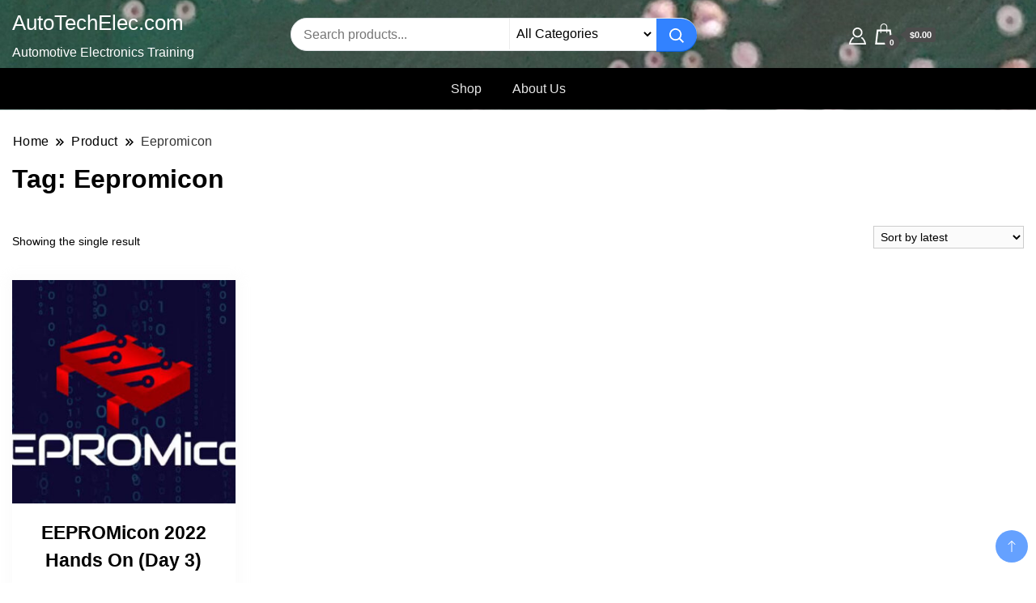

--- FILE ---
content_type: text/css
request_url: https://autotechelec.com/wp-content/plugins/woocommerce-bookings-availability/dist/css/bookings-calendar-frontend.css?ver=1.1.16
body_size: 2388
content:
.wc-bookings-availability-header{display:flex;justify-content:space-between;font-size:25px}.wc-bookings-availability-header .wc-bookings-availability-date{color:#777;margin-bottom:20px}.wc-bookings-availability-header .wc-bookings-availability-navigation-current{font-size:16px;text-decoration:none !important}.wc-bookings-availability-header .wc-bookings-availability-navigation-prev,.wc-bookings-availability-header .wc-bookings-availability-navigation-prev:hover,.wc-bookings-availability-header .wc-bookings-availability-navigation-prev:active .wc-bookings-availability-navigation-prev:visited{display:inline-block;transform:scaleX(-1);-webkit-filter:FlipH;filter:FlipH;-ms-filter:"FlipH";margin-right:20px;background:none;border:0;outline:0;cursor:pointer;position:relative;top:5px;text-decoration:none}.wc-bookings-availability-header .wc-bookings-availability-navigation-current,.wc-bookings-availability-header .wc-bookings-availability-navigation-current:hover,.wc-bookings-availability-header .wc-bookings-availability-navigation-current:active .wc-bookings-availability-navigation-current:visited{background:none;border:0;padding:0;outline:0;cursor:pointer;text-decoration:none}.wc-bookings-availability-header .wc-bookings-availability-navigation-next,.wc-bookings-availability-header .wc-bookings-availability-navigation-next:hover,.wc-bookings-availability-header .wc-bookings-availability-navigation-next:active .wc-bookings-availability-navigation-next:visited{display:inline-block;margin-left:20px;vertical-align:middle;background:none;border:0;outline:0;cursor:pointer;position:relative;top:5px;text-decoration:none}.wc-bookings-availability-header .wc-bookings-availability-navigation-disabled{opacity:0.25}@media (max-width: 600px){.wc-bookings-availability-header{flex-direction:column;align-items:center}}.wc-bookings-availability-calendar-header-item{font-size:14px;border-width:0px;border-style:solid;border-color:#eee}.editor-styles-wrapper .wc-bookings-availability-calendar-header,.editor-styles-wrapper .wc-bookings-availability-calendar-month-items{margin:0;width:auto}@media (max-width: 600px){.wc-bookings-availability-calendar-container.wc-bookings-availability-calendar-container-small.wc-bookings-availability-calendar-container-month-view{position:relative}.wc-bookings-availability-calendar-container.wc-bookings-availability-calendar-container-small.wc-bookings-availability-calendar-container-month-view:before{content:'';display:block;padding-bottom:75%}.wc-bookings-availability-calendar-container.wc-bookings-availability-calendar-container-small.wc-bookings-availability-calendar-container-week-view{position:relative}.wc-bookings-availability-calendar-small.wc-bookings-availability-calendar-requesting *:not(:last-child){opacity:0.4}.wc-bookings-availability-calendar-container-loading-animation{position:absolute;z-index:2;width:100%;height:100%;display:flex;align-items:center;justify-content:center}.wc-bookings-availability-calendar-container-loading-animation>div{border:6px solid #f3f3f3;border-top:6px solid #6d6d6d;border-radius:50%;width:40px;height:40px;-webkit-animation:spin 2s linear infinite;animation:spin 2s linear infinite}@-webkit-keyframes spin{0%{transform:rotate(0deg)}100%{transform:rotate(360deg)}}@keyframes spin{0%{transform:rotate(0deg)}100%{transform:rotate(360deg)}}}.wc-bookings-availability-calendar{list-style:none;text-align:center;-ms-grid-column-align:center;justify-self:center;margin:0 auto;display:-ms-grid;display:grid;grid-gap:0px;color:#6d6d6d;border-width:0px 0px 1px 0px;border-style:solid;border-color:#eee;-ms-grid-columns:(1fr)[7];grid-template-columns:repeat(7, 1fr)}.wc-bookings-availability-calendar .wc-bookings-availability-selected-date{color:#b21818}.wc-bookings-availability-calendar.wc-bookings-availability-calendar-small{position:absolute;top:0;left:0;width:100%;height:100%}.wc-bookings-availability-calendar.wc-bookings-availability-calendar-small .wc-bookings-availability-calendar-header-item{-ms-grid-row-align:end;align-self:end}.wc-bookings-availability-calendar.wc-bookings-availability-calendar-small .wc-bookings-availability-cal-date{text-align:center;padding:0;font-size:1em;height:auto;display:flex;justify-content:center;align-items:center}.wc-bookings-availability-calendar.wc-bookings-availability-calendar-small .wc-bookings-availability-cal-date.wc-bookings-availability-has-no-items{text-decoration:line-through;color:#e8eaeb}.wc-bookings-availability-calendar.wc-bookings-availability-calendar-small .wc-bookings-availability-cal-date.wc-bookings-availability-cal-date-other-month{color:transparent}.wc-bookings-availability-calendar .wc-bookings-availability-cal-date{border-width:1px 1px 0px 0px;border-style:solid;border-color:#eee;height:30px;padding-top:10px;text-align:right;display:block;font-size:14px;text-align:center}.wc-bookings-availability-calendar .wc-bookings-availability-cal-date-other-month{color:gray}.wc-bookings-availability-calendar .wc-bookings-availability-first-in-row{border-left-width:1px}.wc-bookings-availability-calendar-day{padding:10px}.wc-bookings-availability-calendar-day .wc-bookings-availability-calendar-day-item{overflow:hidden}.wc-bookings-availability-calendar-day .wc-bookings-availability-calendar-day-item .wc-bookings-availability-calendar-day-item-title{font-size:14px;cursor:default}.wc-bookings-availability-calendar-day .wc-bookings-availability-calendar-day-item:last-child .wc-bookings-availability-calendar-day-item-title{border-bottom:0 none}.wc-bookings-availability-calendar-day .wc-bookings-availability-calendar-day-item.wc-bookings-availability-calendar-day-item__sold-out .wc-bookings-availability-calendar-day-item-title{color:#e2e4e7}.wc-bookings-availability-calendar-day .wc-bookings-availability-calendar-day-item.wc-bookings-availability-calendar-day-item__past-date .wc-bookings-availability-calendar-day-item-title{color:#e2e4e7}.wc-bookings-availability-calendar.wc-bookings-availability-calendar-4-rows-month{-ms-grid-rows:(minmax(-webkit-min-content, 20px))[25];-ms-grid-rows:(minmax(min-content, 20px))[25];grid-template-rows:repeat(25, minmax(-webkit-min-content, 20px));grid-template-rows:repeat(25, minmax(min-content, 20px))}.wc-bookings-availability-calendar.wc-bookings-availability-calendar-4-rows-month.wc-bookings-availability-calendar-small{-ms-grid-rows:(1fr)[5];grid-template-rows:repeat(5, 1fr)}.wc-bookings-availability-calendar.wc-bookings-availability-calendar-5-rows-month{-ms-grid-rows:(minmax(-webkit-min-content, 20px))[31];-ms-grid-rows:(minmax(min-content, 20px))[31];grid-template-rows:repeat(31, minmax(-webkit-min-content, 20px));grid-template-rows:repeat(31, minmax(min-content, 20px))}.wc-bookings-availability-calendar.wc-bookings-availability-calendar-5-rows-month.wc-bookings-availability-calendar-small{-ms-grid-rows:(1fr)[6];grid-template-rows:repeat(6, 1fr)}.wc-bookings-availability-calendar.wc-bookings-availability-calendar-6-rows-month{-ms-grid-rows:(minmax(-webkit-min-content, 20px))[37];-ms-grid-rows:(minmax(min-content, 20px))[37];grid-template-rows:repeat(37, minmax(-webkit-min-content, 20px));grid-template-rows:repeat(37, minmax(min-content, 20px))}.wc-bookings-availability-calendar.wc-bookings-availability-calendar-6-rows-month.wc-bookings-availability-calendar-small{-ms-grid-rows:(1fr)[7];grid-template-rows:repeat(7, 1fr)}.wc-bookings-availability-calendar.wc-bookings-availability-calendar-week-view{-ms-grid-rows:(minmax(-webkit-min-content, auto))[25];-ms-grid-rows:(minmax(min-content, auto))[25];grid-template-rows:repeat(25, minmax(-webkit-min-content, auto));grid-template-rows:repeat(25, minmax(min-content, auto));-ms-grid-columns:45px (minmax(13%, 1fr))[7];grid-template-columns:45px repeat(7, minmax(13%, 1fr));border-width:0px}.wc-bookings-availability-calendar.wc-bookings-availability-calendar-week-view .wc-bookings-availability-calendar-day{border-width:0px 1px 1px 0px}.wc-bookings-availability-calendar.wc-bookings-availability-calendar-week-view .wc-bookings-availability-calendar-header-item{border-width:0px 0px 1px 0px}.wc-bookings-availability-calendar.wc-bookings-availability-calendar-week-view.wc-bookings-availability-calendar-small{-ms-grid-rows:(minmax(-webkit-min-content, auto))[1];-ms-grid-rows:(minmax(min-content, auto))[1];grid-template-rows:repeat(1, minmax(-webkit-min-content, auto));grid-template-rows:repeat(1, minmax(min-content, auto));-ms-grid-columns:(1fr)[7];grid-template-columns:repeat(7, 1fr);position:initial;border:1px solid  #eee}.wc-bookings-availability-calendar.wc-bookings-availability-calendar-week-view.wc-bookings-availability-calendar-small:before{content:none}.wc-bookings-availability-calendar.wc-bookings-availability-calendar-week-view.wc-bookings-availability-calendar-small .wc-bookings-availability-cal-date{border-width:0 1px 0 0}.wc-bookings-availability-calendar.wc-bookings-availability-calendar-week-view.wc-bookings-availability-calendar-small .wc-bookings-availability-cal-date:last-of-type{border:none}.wc-bookings-availability-calendar-week-hour{border-width:0px 1px 0px 0px;border-style:solid;border-color:#eee;font-size:14px}.wc-bookings-availability-calendar-week-items,.wc-bookings-availability-calendar-month-items{border-width:0px 0px 1px 1px;border-style:solid;border-color:#eee;margin:0;font-size:0.8em;position:relative;text-align:left}.wc-event-calendar-item-time,.wc-event-calendar-item-title{font-family:Arial, Helvetica, sans-serif;font-size:16px;padding-bottom:10px}.wc-bookings-availability-calendar-item-time{font-weight:bolder}.wc-bookings-availability-calendar-day{border-width:0px 1px 0px 0px;border-style:solid;border-color:#eee}.wc-bookings-availability-calendar-day .wc-bookings-availability-calendar-day-item-title{text-decoration:none;display:block;line-height:1;border-bottom:1px solid #e2e4e7;text-align:left;padding:15px 0;margin-bottom:0}.wc-bookings-availability-calendar-day .wc-bookings-availability-calendar-day-item-title:visited{text-decoration:none}.wc-bookings-availability-calendar-day .wc-bookings-availability-calendar-day-item-title:active{text-decoration:none}.wc-bookings-availability-calendar-day .wc-bookings-availability-calendar-day-item-title:hover{text-decoration:none}.wp-block-woocommerce-bookings-availability-calendar-block a{text-decoration:underline}.components-popover{position:fixed;z-index:z-index(".components-popover");left:50%}.components-popover.is-mobile{top:0;left:0;right:0;bottom:0}.components-popover:not(.is-without-arrow):not(.is-mobile){margin-left:2px}.components-popover:not(.is-without-arrow):not(.is-mobile)::before{border:8px solid #e2e4e7}.components-popover:not(.is-without-arrow):not(.is-mobile)::after{border:8px solid #fff}.components-popover:not(.is-without-arrow):not(.is-mobile)::before,.components-popover:not(.is-without-arrow):not(.is-mobile)::after{content:"";position:absolute;height:0;width:0;line-height:0}.components-popover:not(.is-without-arrow):not(.is-mobile).is-top{margin-top:-8px}.components-popover:not(.is-without-arrow):not(.is-mobile).is-top::before{bottom:-8px}.components-popover:not(.is-without-arrow):not(.is-mobile).is-top::after{bottom:-6px}.components-popover:not(.is-without-arrow):not(.is-mobile).is-top::before,.components-popover:not(.is-without-arrow):not(.is-mobile).is-top::after{border-bottom:none;border-left-color:transparent;border-right-color:transparent;border-top-style:solid;margin-left:-10px}.components-popover:not(.is-without-arrow):not(.is-mobile).is-bottom{margin-top:8px}.components-popover:not(.is-without-arrow):not(.is-mobile).is-bottom::before{top:-8px}.components-popover:not(.is-without-arrow):not(.is-mobile).is-bottom::after{top:-6px}.components-popover:not(.is-without-arrow):not(.is-mobile).is-bottom::before,.components-popover:not(.is-without-arrow):not(.is-mobile).is-bottom::after{border-bottom-style:solid;border-left-color:transparent;border-right-color:transparent;border-top:none;margin-left:-10px}.components-popover:not(.is-without-arrow):not(.is-mobile).is-middle.is-left{margin-left:-8px}.components-popover:not(.is-without-arrow):not(.is-mobile).is-middle.is-left::before{right:-8px}.components-popover:not(.is-without-arrow):not(.is-mobile).is-middle.is-left::after{right:-6px}.components-popover:not(.is-without-arrow):not(.is-mobile).is-middle.is-left::before,.components-popover:not(.is-without-arrow):not(.is-mobile).is-middle.is-left::after{border-bottom-color:transparent;border-left-style:solid;border-right:none;border-top-color:transparent}.components-popover:not(.is-without-arrow):not(.is-mobile).is-middle.is-right{margin-left:8px}.components-popover:not(.is-without-arrow):not(.is-mobile).is-middle.is-right::before{left:-8px}.components-popover:not(.is-without-arrow):not(.is-mobile).is-middle.is-right::after{left:-6px}.components-popover:not(.is-without-arrow):not(.is-mobile).is-middle.is-right::before,.components-popover:not(.is-without-arrow):not(.is-mobile).is-middle.is-right::after{border-bottom-color:transparent;border-left:none;border-right-style:solid;border-top-color:transparent}.components-popover:not(.is-mobile).is-top{bottom:100%}.components-popover:not(.is-mobile).is-bottom{top:100%;z-index:z-index(".components-popover:not(.is-mobile).is-bottom")}.components-popover:not(.is-mobile).is-middle{align-items:center;display:flex}.components-popover__content{box-shadow:0 3px 30px rgba(25,30,35,0.1);border:1px solid #e2e4e7;background:#fff;height:100%;min-width:220px}.components-popover.is-mobile .components-popover__content{height:calc(100% - 50px);border-top:0}.components-popover:not(.is-mobile) .components-popover__content{position:absolute;height:auto;overflow-y:auto;min-width:260px}.components-popover:not(.is-mobile).is-top .components-popover__content{bottom:100%}.components-popover:not(.is-mobile).is-center .components-popover__content{left:50%;transform:translateX(-50%)}.components-popover:not(.is-mobile).is-right .components-popover__content{position:absolute;left:100%}.components-popover:not(.is-mobile):not(.is-middle).is-right .components-popover__content{margin-left:-24px}.components-popover:not(.is-mobile).is-left .components-popover__content{position:absolute;right:100%}.components-popover:not(.is-mobile):not(.is-middle).is-left .components-popover__content{margin-right:-24px}.components-popover__content table.wc-bookings-availability-popover-container{margin:0;width:100%;font-size:12px;border-collapse:collapse;border:none}.components-popover__content table.wc-bookings-availability-popover-container th{background-color:white;border:none}.components-popover__content table.wc-bookings-availability-popover-container td{border:none}.components-popover__content table.wc-bookings-availability-popover-container .wc-bookings-availability-popover-container-title,.components-popover__content table.wc-bookings-availability-popover-container .wc-bookings-availability-popover-container-label,.components-popover__content table.wc-bookings-availability-popover-container .wc-bookings-availability-popover-container-value{padding:.5em 1em;text-align:left}.components-popover__content table.wc-bookings-availability-popover-container .wc-bookings-availability-popover-container-title h4{margin:0;font-size:14px}.components-popover__content table.wc-bookings-availability-popover-container .wc-bookings-availability-popover-container-title em{color:#e2e4e7;font-decoration:normal}.components-popover__content table.wc-bookings-availability-popover-container .wc-bookings-availability-popover-container-button{padding:.5em 1em}.components-popover__content>div{height:100%}.components-popover__header{align-items:center;background:#fff;border:1px solid #e2e4e7;display:flex;height:50px;justify-content:space-between;padding:0 8px 0 16px}.components-popover__header-title{overflow:hidden;text-overflow:ellipsis;white-space:nowrap;width:100%}.components-popover__close.components-icon-button{z-index:z-index(".components-popover__close")}.wc-bookings-availability-navigation-disabled{opacity:0.25}.wc-bookings-availability-calendar-day-item-placeholder{-webkit-animation:loading-fade 1.6s ease-in-out infinite;animation:loading-fade 1.6s ease-in-out infinite;background-color:#e2e4e7;color:transparent}.wc-bookings-availability-calendar-day-item-placeholder::before{content:'\00a0'}.wc-bookings-availability-calendar-day-item-placeholder::after{content:'\00a0'}

.wc-bookings-availability-header{display:flex;justify-content:space-between;font-size:25px}.wc-bookings-availability-header .wc-bookings-availability-date{color:#777;margin-bottom:20px}.wc-bookings-availability-header .wc-bookings-availability-navigation-current{font-size:16px;text-decoration:none !important}.wc-bookings-availability-header .wc-bookings-availability-navigation-prev,.wc-bookings-availability-header .wc-bookings-availability-navigation-prev:hover,.wc-bookings-availability-header .wc-bookings-availability-navigation-prev:active .wc-bookings-availability-navigation-prev:visited{display:inline-block;transform:scaleX(-1);-webkit-filter:FlipH;filter:FlipH;-ms-filter:"FlipH";margin-right:20px;background:none;border:0;outline:0;cursor:pointer;position:relative;top:5px;text-decoration:none}.wc-bookings-availability-header .wc-bookings-availability-navigation-current,.wc-bookings-availability-header .wc-bookings-availability-navigation-current:hover,.wc-bookings-availability-header .wc-bookings-availability-navigation-current:active .wc-bookings-availability-navigation-current:visited{background:none;border:0;padding:0;outline:0;cursor:pointer;text-decoration:none}.wc-bookings-availability-header .wc-bookings-availability-navigation-next,.wc-bookings-availability-header .wc-bookings-availability-navigation-next:hover,.wc-bookings-availability-header .wc-bookings-availability-navigation-next:active .wc-bookings-availability-navigation-next:visited{display:inline-block;margin-left:20px;vertical-align:middle;background:none;border:0;outline:0;cursor:pointer;position:relative;top:5px;text-decoration:none}.wc-bookings-availability-header .wc-bookings-availability-navigation-disabled{opacity:0.25}@media (max-width: 600px){.wc-bookings-availability-header{flex-direction:column;align-items:center}}.wc-bookings-availability-calendar-header-item{font-size:14px;border-width:0px;border-style:solid;border-color:#eee}.wc-bookings-availability-book-button-container{display:flex;flex-direction:row;align-items:center;justify-content:space-between;text-align:right}.editor-styles-wrapper .wc-bookings-availability-book-button-container.wp-block-button span.wp-block-button__link.wc-bookings-availability-book-button{cursor:not-allowed}.hentry .entry-content .wc-bookings-availability-book-button-container.wp-block-button,.editor-styles-wrapper .wc-bookings-availability-book-button-container.wp-block-button{margin-bottom:0}.wc-bookings-availability-book-button,.wc-bookings-availability-book-button:hover{outline:none;margin-left:auto}.wc-bookings-availability-book-button-more-details{color:#c95252;text-decoration:none}

.wc-bookings-availability-header{display:flex;justify-content:space-between;font-size:25px}.wc-bookings-availability-header .wc-bookings-availability-date{color:#777;margin-bottom:20px}.wc-bookings-availability-header .wc-bookings-availability-navigation-current{font-size:16px;text-decoration:none !important}.wc-bookings-availability-header .wc-bookings-availability-navigation-prev,.wc-bookings-availability-header .wc-bookings-availability-navigation-prev:hover,.wc-bookings-availability-header .wc-bookings-availability-navigation-prev:active .wc-bookings-availability-navigation-prev:visited{display:inline-block;transform:scaleX(-1);-webkit-filter:FlipH;filter:FlipH;-ms-filter:"FlipH";margin-right:20px;background:none;border:0;outline:0;cursor:pointer;position:relative;top:5px;text-decoration:none}.wc-bookings-availability-header .wc-bookings-availability-navigation-current,.wc-bookings-availability-header .wc-bookings-availability-navigation-current:hover,.wc-bookings-availability-header .wc-bookings-availability-navigation-current:active .wc-bookings-availability-navigation-current:visited{background:none;border:0;padding:0;outline:0;cursor:pointer;text-decoration:none}.wc-bookings-availability-header .wc-bookings-availability-navigation-next,.wc-bookings-availability-header .wc-bookings-availability-navigation-next:hover,.wc-bookings-availability-header .wc-bookings-availability-navigation-next:active .wc-bookings-availability-navigation-next:visited{display:inline-block;margin-left:20px;vertical-align:middle;background:none;border:0;outline:0;cursor:pointer;position:relative;top:5px;text-decoration:none}.wc-bookings-availability-header .wc-bookings-availability-navigation-disabled{opacity:0.25}@media (max-width: 600px){.wc-bookings-availability-header{flex-direction:column;align-items:center}}.wc-bookings-availability-calendar-header-item{font-size:14px;border-width:0px;border-style:solid;border-color:#eee}.wc-bookings-availability-load-more-listings{width:100%;text-align:center}

.wc-bookings-availability-header{display:flex;justify-content:space-between;font-size:25px}.wc-bookings-availability-header .wc-bookings-availability-date{color:#777;margin-bottom:20px}.wc-bookings-availability-header .wc-bookings-availability-navigation-current{font-size:16px;text-decoration:none !important}.wc-bookings-availability-header .wc-bookings-availability-navigation-prev,.wc-bookings-availability-header .wc-bookings-availability-navigation-prev:hover,.wc-bookings-availability-header .wc-bookings-availability-navigation-prev:active .wc-bookings-availability-navigation-prev:visited{display:inline-block;transform:scaleX(-1);-webkit-filter:FlipH;filter:FlipH;-ms-filter:"FlipH";margin-right:20px;background:none;border:0;outline:0;cursor:pointer;position:relative;top:5px;text-decoration:none}.wc-bookings-availability-header .wc-bookings-availability-navigation-current,.wc-bookings-availability-header .wc-bookings-availability-navigation-current:hover,.wc-bookings-availability-header .wc-bookings-availability-navigation-current:active .wc-bookings-availability-navigation-current:visited{background:none;border:0;padding:0;outline:0;cursor:pointer;text-decoration:none}.wc-bookings-availability-header .wc-bookings-availability-navigation-next,.wc-bookings-availability-header .wc-bookings-availability-navigation-next:hover,.wc-bookings-availability-header .wc-bookings-availability-navigation-next:active .wc-bookings-availability-navigation-next:visited{display:inline-block;margin-left:20px;vertical-align:middle;background:none;border:0;outline:0;cursor:pointer;position:relative;top:5px;text-decoration:none}.wc-bookings-availability-header .wc-bookings-availability-navigation-disabled{opacity:0.25}@media (max-width: 600px){.wc-bookings-availability-header{flex-direction:column;align-items:center}}.wc-bookings-availability-calendar-header-item{font-size:14px;border-width:0px;border-style:solid;border-color:#eee}.wc-bookings-availability-event-table{width:100%;margin:0}.editor-styles-wrapper .wc-bookings-availability-event-table{width:auto;margin:0}.wc-bookings-availability-event-table thead{background-color:#F0F0F0}.wc-bookings-availability-event-table tbody{font-weight:bold}.wc-bookings-availability-event-table{text-decoration:none}.wc-bookings-availability-event-table .wc-bookings-availability-item{display:flex;flex-direction:column;justify-content:space-between;border-top:1px solid #ddd;padding-top:20px;margin-top:15px}.wc-bookings-availability-event-table .wc-bookings-availability-item:first-child{border-top:none;padding-top:0}.wc-bookings-availability-event-table .wc-bookings-availability-item h3{font-size:17px;margin-bottom:0}.wc-bookings-availability-event-table .wc-bookings-availability-item div{font-size:17px}.wc-bookings-availability-event-table div.wc-bookings-availability-item-subheader{display:inline-block;font-size:20px;color:#777;margin-bottom:10px}.wc-bookings-availability-event-table .wc-bookings-availability-item-body{display:flex;flex-direction:row;align-items:center;justify-content:space-between}.wp-block-woocommerce-bookings-schedule-block ul{margin:0}.wp-block-woocommerce-bookings-schedule-block a{text-decoration:underline}.hentry .entry-content .wp-block-button .wp-block-button__link.wc-bookings-availability-item-sold-out,.editor-styles-wrapper .wp-block-button .wp-block-button__link.wc-bookings-availability-item-sold-out{cursor:not-allowed;background-color:#C5C5C5;opacity:0.5}.wc-bookings-availability-item-information{margin-right:20px;padding-bottom:15px}.wc-bookings-availability-item-empty{padding-bottom:20px}.wc-bookings-availability-item-body .wp-block-button{flex-shrink:0}.wc-bookings-availability-item-body .wc-bookings-availability-book-button{min-width:154px}.editor-styles-wrapper .wp-block-button span.wc-bookings-availability-book-button.wp-block-button__link{cursor:not-allowed}.wc-bookings-availability-item-is-placeholder .wc-bookings-availability-item-information h3 a{-webkit-animation:loading-fade 1.6s ease-in-out infinite;animation:loading-fade 1.6s ease-in-out infinite;background-color:#e2e4e7;color:transparent}.wc-bookings-availability-item-is-placeholder .wc-bookings-availability-item-information h3 a::before{content:'\00a0'}.wc-bookings-availability-item-is-placeholder .wc-bookings-availability-item-information h3 a::after{content:'\00a0'}.wc-bookings-availability-item-is-placeholder .wc-bookings-availability-item-information div>div>span{-webkit-animation:loading-fade 1.6s ease-in-out infinite;animation:loading-fade 1.6s ease-in-out infinite;background-color:#e2e4e7;color:transparent}.wc-bookings-availability-item-is-placeholder .wc-bookings-availability-item-information div>div>span::before{content:'\00a0'}.wc-bookings-availability-item-is-placeholder .wc-bookings-availability-item-information div>div>span::after{content:'\00a0'}.wc-bookings-availability-item-is-placeholder div.wc-bookings-availability-item-subheader span{-webkit-animation:loading-fade 1.6s ease-in-out infinite;animation:loading-fade 1.6s ease-in-out infinite;background-color:#e2e4e7;color:transparent}.wc-bookings-availability-item-is-placeholder div.wc-bookings-availability-item-subheader span::before{content:'\00a0'}.wc-bookings-availability-item-is-placeholder div.wc-bookings-availability-item-subheader span::after{content:'\00a0'}.wc-bookings-availability-item-is-placeholder .wp-block-button__link,.wc-bookings-availability-item-is-placeholder .wp-block-button__link:not(.has-background),.wc-bookings-availability-item-is-placeholder .wp-block-button__link:not(.has-text-color){-webkit-animation:loading-fade 1.6s ease-in-out infinite;animation:loading-fade 1.6s ease-in-out infinite;background-color:#e2e4e7;color:transparent}.wc-bookings-availability-item-is-placeholder .wp-block-button__link::before,.wc-bookings-availability-item-is-placeholder .wp-block-button__link:not(.has-background)::before,.wc-bookings-availability-item-is-placeholder .wp-block-button__link:not(.has-text-color)::before{content:'\00a0'}.wc-bookings-availability-item-is-placeholder .wp-block-button__link::after,.wc-bookings-availability-item-is-placeholder .wp-block-button__link:not(.has-background)::after,.wc-bookings-availability-item-is-placeholder .wp-block-button__link:not(.has-text-color)::after{content:'\00a0'}.wc-bookings-availability-item-is-placeholder .wc-bookings-availability-book-button{color:transparent !important}@-webkit-keyframes loading-fade{0%{opacity:0.7}50%{opacity:1}100%{opacity:0.7}}@keyframes loading-fade{0%{opacity:0.7}50%{opacity:1}100%{opacity:0.7}}


/*# sourceMappingURL=bookings-calendar-frontend.css.map*/

--- FILE ---
content_type: text/css
request_url: https://autotechelec.com/wp-content/themes/ecommerce-startup/style.css?ver=6.8.3
body_size: 1534
content:
/*
Theme Name: eCommerce Startup
Template: best-shop
Author: gradientthemes
Author URI: https://gradientthemes.com/
Version: 1.0.1
Requires PHP: 5.6
Tested up to: 6.7
Description: eCommerce startup WordPress theme offers everything that you required to open your WooCommerce store and sell products beautifully. The header, navigation, search and product widgets - everything has been designed and placed in keeping with the demand of this niche. Once you install the eCommerce startup theme, you can import the content and invest all your time to focus on growing your business. eCommerce startup WordPress theme is easy to maintain with multiple theme options panel and you require no coding skills to make changes.
Tags: blog, one-column, two-columns,three-columns, right-sidebar, left-sidebar, grid-layout, sticky-Post, footer-widgets,custom-background, custom-header, custom-colors, custom-logo, custom-menu, featured-images, threaded-comments, translation-ready, full-width-template, rtl-language-support, theme-options, e-commerce, food-and-drink
License: GNU General Public License v3 or later
License URI: http://www.gnu.org/licenses/gpl-3.0.html
Text Domain: ecommerce-startup
*
*/


  /************** * Custom widget * ************/
    .custom_product_widget .woocommerce-ordering {
     display: none;
    }

    .custom_product_widget .woocommerce-result-count {
     font-size: 0.9em;
     margin-bottom: 10px;
     margin-top: 0.5em;
     font-style: italic;
    }

    .custom_product_widget .woocommerce nav.woocommerce-pagination .page-numbers li,
    .custom_product_widget .woocommerce nav.woocommerce-pagination .page-numbers li a,
    .custom_product_widget .woocommerce nav.woocommerce-pagination .page-numbers li span.page-numbers {
     line-height: 10px;
     height: 25px;
     width: 25px;
     border: initial;
     font-size: 14px;
    }

    .custom_product_widget .woocommerce a.added_to_cart {
     padding-top: .0em;
     padding-bottom: 10px;
    }

    /* * Slow motion zoom container */
    .custom_product_widget li,
    .woocommerce ul.products li {
     transition: transform .9s;
    }

    /* * The Transformation */
    .custom_product_widget li:hover,
    .woocommerce ul.products li:hover {
     -ms-transform: scale(1.04);
     /* IE 9 */
     -webkit-transform: scale(1.04);
     /* Safari 3-8 */
     transform: scale(1.04);
    }

    .hover-area .yith-wcwl-wishlistexistsbrowse {
     display: none;
    }

    .page .entry-content li a,
    .page .comments-list .comment-meta-data a {
     text-decoration: underline;
    }



    /*********************** * Accessibility ready * ***********************/
    .comment-content a {
     text-decoration: underline;
    }

    #secondary .widget a,
    #primary .page .entry-content table a {
     color: var(--glb-primary-color);
    }

    #secondary .widget a:hover,
    #primary .page .entry-content table a:hover {
     color: var(--glb-secondary-color);
    }

    #primary .page .entry-content table a {
     text-decoration: underline;
    }

    .page .entry-content li a,
    .page .comments-list .comment-meta-data a,
    .comments-area .comment-respond a,
    .post .entry-content  a {
     text-decoration: underline;
    }


    /* Fix for currency symbol issues */
    .woocommerce-Price-currencySymbol,
    .amount-cart {
     font-family: "Source Sans Pro", "HelveticaNeue-Light", "Helvetica Neue Light", "Helvetica Neue", Helvetica, Arial, "Lucida Grande", sans-serif;
    }


    /************* * Preloader * *************/
    .preloader-center {
     display: flex;
     text-align: center;
     justify-content: center;
     align-items: center;
     min-height: 100vh;
     background-color: var(--glb-primary-color);
     position: fixed;
     left: 0;
     right: 0;
     top: 0;
     height: 100%;
     z-index: 9999;
    }

    .preloader-ring {
     position: absolute;
     width: 200px;
     height: 200px;
     border-radius: 50%;
     animation: preloader-ring 2s linear infinite;
    }

    .preloader-ring:before {
     position: absolute;
     content: '';
     left: 0;
     top: 0;
     height: 100%;
     width: 100%;
     border-radius: 50%;
     box-shadow: 0 0 5px rgba(255, 255, 255, .3);
    }

    .preloader-center span {
     color: #8e8c8c;
     font-size: 20px;
     text-transform: uppercase;
     letter-spacing: 1px;
     line-height: 200px;
     animation: text 3s ease-in-out infinite;
    }

    @keyframes preloader-ring {
     0% {
        transform: rotate(0deg);
        box-shadow: 1px 5px 2px #e65c00;
     }

     50% {
        transform: rotate(180deg);
        box-shadow: 1px 5px 2px #18b201;
     }

     100% {
        transform: rotate(360deg);
        box-shadow: 1px 5px 2px #0456c8;
     }
    }

    @keyframes text {
     50% {
        color: black;
     }
    }

    .container .footer-newsletter-section .blossomthemes-email-newsletter-wrapper {
     background: transparent;
     color: #ffffff;
     padding-top: 25px;
     padding-bottom: 25px;
    }

    section.newsletter-section .dt-newsletter-wrapper {
     -webkit-box-pack: justify;
     -ms-flex-pack: justify;
     -webkit-justify-content: space-between;
     -moz-justify-content: space-between;
     justify-content: space-between;
     -webkit-flex-wrap: wrap;
     -moz-flex-wrap: wrap;
     -ms-flex-wrap: wrap;
     flex-wrap: wrap;
     background-color: transparent;
     margin: 0;
     border-radius: 0px;
    }

    section.newsletter-section .dt-newsletter-wrapper .blossomthemes-email-newsletter-wrapper .text-holder span,
    section.newsletter-section .dt-newsletter-wrapper .blossomthemes-email-newsletter-wrapper>form>label .text {
     color: var(--footer-text-color);
    }


@media (min-width: 1024px){
  .site-header .burger .header-wrapper .header-left ul a:hover {
      color: var(--gbl-secondary-color);
  }
    
}

  .banner .product-search-form { 

  }

  .banner .header-woo-icon-container a svg {
    vertical-align: bottom;
    fill: var(--header-text-color);
  }

  .banner  .product-search-form {
    border: 1px solid #e4e7eb;
  }
  #site-navigation .cart-contents {
       display: none;
  }

  .burger .header-search {
      display: none;
  }

  @media (max-width: 600px){
      .banner .header-login {

      }
      .banner .product-search-form { 
      width: 70%;
  }
  }

  .timer_row {
      align-items: center;
      display: flex;
      align-content: center;
  }

  .timer_container {
  /*    background-color: var(--gbl-primary-color);
      color: #fff;*/
  }

a:hover, 
a:focus,
#secondary .widget a:hover, 
#secondary .widget a:focus{
    color: var(--gbl-secondary-color);    
}




--- FILE ---
content_type: application/javascript
request_url: https://autotechelec.com/wp-content/plugins/stripe/includes/core/assets/js/simpay-public.min.js?ver=4.5.0
body_size: 10437
content:
!function(t){var e={};function r(n){if(e[n])return e[n].exports;var o=e[n]={i:n,l:!1,exports:{}};return t[n].call(o.exports,o,o.exports,r),o.l=!0,o.exports}r.m=t,r.c=e,r.d=function(t,e,n){r.o(t,e)||Object.defineProperty(t,e,{enumerable:!0,get:n})},r.r=function(t){"undefined"!=typeof Symbol&&Symbol.toStringTag&&Object.defineProperty(t,Symbol.toStringTag,{value:"Module"}),Object.defineProperty(t,"__esModule",{value:!0})},r.t=function(t,e){if(1&e&&(t=r(t)),8&e)return t;if(4&e&&"object"==typeof t&&t&&t.__esModule)return t;var n=Object.create(null);if(r.r(n),Object.defineProperty(n,"default",{enumerable:!0,value:t}),2&e&&"string"!=typeof t)for(var o in t)r.d(n,o,function(e){return t[e]}.bind(null,o));return n},r.n=function(t){var e=t&&t.__esModule?function(){return t.default}:function(){return t};return r.d(e,"a",e),e},r.o=function(t,e){return Object.prototype.hasOwnProperty.call(t,e)},r.p="",r(r.s=345)}({108:function(t,e,r){var n=r(65);t.exports=function(t){if(Array.isArray(t))return n(t)},t.exports.__esModule=!0,t.exports.default=t.exports},109:function(t,e){t.exports=function(t){if("undefined"!=typeof Symbol&&null!=t[Symbol.iterator]||null!=t["@@iterator"])return Array.from(t)},t.exports.__esModule=!0,t.exports.default=t.exports},110:function(t,e,r){var n=r(65);t.exports=function(t,e){if(t){if("string"==typeof t)return n(t,e);var r=Object.prototype.toString.call(t).slice(8,-1);return"Object"===r&&t.constructor&&(r=t.constructor.name),"Map"===r||"Set"===r?Array.from(t):"Arguments"===r||/^(?:Ui|I)nt(?:8|16|32)(?:Clamped)?Array$/.test(r)?n(t,e):void 0}},t.exports.__esModule=!0,t.exports.default=t.exports},111:function(t,e){t.exports=function(){throw new TypeError("Invalid attempt to spread non-iterable instance.\nIn order to be iterable, non-array objects must have a [Symbol.iterator]() method.")},t.exports.__esModule=!0,t.exports.default=t.exports},14:function(t,e){t.exports=jQuery},148:function(t,e,r){"use strict";(function(t){var r=window.spShared,n=r.convertToDollars,o=r.formatCurrency;e.a={init:_.noop,setupCoreForm:_.noop,isStripeCheckoutForm:function(t){return void 0===t.formDisplayType||"stripe_checkout"===t.formDisplayType},setCoreFinalAmount:function(e,r){r.finalAmount=e.cart.getTotalDueToday(),t(document.body).trigger("simpayFinalizeCoreAmount",[e,r])},disableForm:function(t,e,r){var n=t.find(".simpay-payment-btn"),o=e.paymentButtonLoadingText;t.addClass("simpay-checkout-form--loading"),window.simpayApp.isStripeCheckoutForm(e)||(n=t.find(".simpay-checkout-btn"),o=e.checkoutButtonLoadingText),n.prop("disabled",!0),!0===r&&n.addClass("simpay-disabled").find("span").html(o)},enableForm:function(e,r){var i=e.cart;if(void 0!==i){var a=e.find(".simpay-payment-btn"),u=r.paymentButtonLoadingText,c=r.paymentButtonText;e.removeClass("simpay-checkout-form--loading"),window.simpayApp.isStripeCheckoutForm(r)||(a=e.find(".simpay-checkout-btn"),u=r.checkoutButtonLoadingText,c=r.checkoutButtonText),a.prop("disabled",!1).removeClass("simpay-disabled");var s=document.createElement("div");if(s.innerHTML=u,t(s).html()===a.find("span").html())if(0===i.getTotalDueToday()){var l=r.checkoutButtonTrialText;a.find("span").text(l)}else{var f=o(i.isZeroDecimal()?i.getTotalDueToday():n(i.getTotalDueToday()),!0,i.getCurrencySymbol(),i.isZeroDecimal()),p='<em class="simpay-total-amount-value">'.concat(f,"</span>");c=c.replace("{{amount}}",p),a.find("span").html(c)}}},showError:function(t,e,r){return t.find(".simpay-errors").html(r)},triggerBrowserValidation:function(e,r){return t("<input>").attr({type:"submit",style:{display:"none"}}).appendTo(e).click().remove()}}}).call(this,r(14))},17:function(t,e){function r(e){return t.exports=r="function"==typeof Symbol&&"symbol"==typeof Symbol.iterator?function(t){return typeof t}:function(t){return t&&"function"==typeof Symbol&&t.constructor===Symbol&&t!==Symbol.prototype?"symbol":typeof t},t.exports.__esModule=!0,t.exports.default=t.exports,r(e)}t.exports=r,t.exports.__esModule=!0,t.exports.default=t.exports},20:function(t,e,r){t.exports=r(64)},24:function(t,e,r){"use strict";r.d(e,"a",(function(){return m})),r.d(e,"c",(function(){return v}));var n=function(t){return"string"!=typeof t||""===t?(console.error("The namespace must be a non-empty string."),!1):!!/^[a-zA-Z][a-zA-Z0-9_.\-\/]*$/.test(t)||(console.error("The namespace can only contain numbers, letters, dashes, periods, underscores and slashes."),!1)},o=function(t){return"string"!=typeof t||""===t?(console.error("The hook name must be a non-empty string."),!1):/^__/.test(t)?(console.error("The hook name cannot begin with `__`."),!1):!!/^[a-zA-Z][a-zA-Z0-9_.-]*$/.test(t)||(console.error("The hook name can only contain numbers, letters, dashes, periods and underscores."),!1)},i=function(t){return function(e,r,i){var a=arguments.length>3&&void 0!==arguments[3]?arguments[3]:10;if(o(e)&&n(r))if("function"==typeof i)if("number"==typeof a){var u={callback:i,priority:a,namespace:r};if(t[e]){var c,s=t[e].handlers;for(c=s.length;c>0&&!(a>=s[c-1].priority);c--);c===s.length?s[c]=u:s.splice(c,0,u),(t.__current||[]).forEach((function(t){t.name===e&&t.currentIndex>=c&&t.currentIndex++}))}else t[e]={handlers:[u],runs:0};"hookAdded"!==e&&h("hookAdded",e,r,i,a)}else console.error("If specified, the hook priority must be a number.");else console.error("The hook callback must be a function.")}},a=function(t,e){return function(r,i){if(o(r)&&(e||n(i))){if(!t[r])return 0;var a=0;if(e)a=t[r].handlers.length,t[r]={runs:t[r].runs,handlers:[]};else for(var u=t[r].handlers,c=function(e){u[e].namespace===i&&(u.splice(e,1),a++,(t.__current||[]).forEach((function(t){t.name===r&&t.currentIndex>=e&&t.currentIndex--})))},s=u.length-1;s>=0;s--)c(s);return"hookRemoved"!==r&&h("hookRemoved",r,i),a}}},u=function(t){return function(e,r){return void 0!==r?e in t&&t[e].handlers.some((function(t){return t.namespace===r})):e in t}},c=function(t,e){return function(r){t[r]||(t[r]={handlers:[],runs:0}),t[r].runs++;for(var n=t[r].handlers,o=arguments.length,i=new Array(o>1?o-1:0),a=1;a<o;a++)i[a-1]=arguments[a];if(!n||!n.length)return e?i[0]:void 0;var u={name:r,currentIndex:0};for(t.__current.push(u);u.currentIndex<n.length;){var c=n[u.currentIndex],s=c.callback.apply(null,i);e&&(i[0]=s),u.currentIndex++}return t.__current.pop(),e?i[0]:void 0}},s=function(t){return function(){return t.__current&&t.__current.length?t.__current[t.__current.length-1].name:null}},l=function(t){return function(e){return void 0===e?void 0!==t.__current[0]:!!t.__current[0]&&e===t.__current[0].name}},f=function(t){return function(e){if(o(e))return t[e]&&t[e].runs?t[e].runs:0}},p=function(){var t=Object.create(null),e=Object.create(null);return t.__current=[],e.__current=[],{addAction:i(t),addFilter:i(e),removeAction:a(t),removeFilter:a(e),hasAction:u(t),hasFilter:u(e),removeAllActions:a(t,!0),removeAllFilters:a(e,!0),doAction:c(t),applyFilters:c(e,!0),currentAction:s(t),currentFilter:s(e),doingAction:l(t),doingFilter:l(e),didAction:f(t),didFilter:f(e),actions:t,filters:e}},d=p(),h=(d.addAction,d.addFilter,d.removeAction,d.removeFilter,d.hasAction,d.hasFilter,d.removeAllActions,d.removeAllFilters,d.doAction),y=(d.applyFilters,d.currentAction,d.currentFilter,d.doingAction,d.doingFilter,d.didAction,d.didFilter,d.actions,d.filters,p()),m=y.addAction,v=(y.addFilter,y.doAction);y.applyFilters,e.b=y},25:function(t,e,r){"use strict";r.d(e,"a",(function(){return n})),r.d(e,"b",(function(){return o})),r.d(e,"c",(function(){return i})),r.d(e,"d",(function(){return a})),r.d(e,"e",(function(){return u}));var n={};r.r(n),r.d(n,"create",(function(){return y}));var o={};r.r(o),r.d(o,"create",(function(){return g}));var i={};r.r(i),r.d(i,"create",(function(){return O}));var a={};r.r(a),r.d(a,"create",(function(){return j}));var u={};r.r(u),r.d(u,"create",(function(){return k})),r.d(u,"updatePaymentMethod",(function(){return F}));var c=r(6),s=r(5),l=r.n(s),f=r(9),p=r.n(f);function d(t,e){var r=Object.keys(t);if(Object.getOwnPropertySymbols){var n=Object.getOwnPropertySymbols(t);e&&(n=n.filter((function(e){return Object.getOwnPropertyDescriptor(t,e).enumerable}))),r.push.apply(r,n)}return r}function h(t){for(var e=1;e<arguments.length;e++){var r=null!=arguments[e]?arguments[e]:{};e%2?d(Object(r),!0).forEach((function(e){l()(t,e,r[e])})):Object.getOwnPropertyDescriptors?Object.defineProperties(t,Object.getOwnPropertyDescriptors(r)):d(Object(r)).forEach((function(e){Object.defineProperty(t,e,Object.getOwnPropertyDescriptor(r,e))}))}return t}function y(){var t=arguments.length>0&&void 0!==arguments[0]?arguments[0]:{},e=arguments.length>1?arguments[1]:void 0,r=e.id,n=e.state,o=e.__unstableLegacyFormData;return Object(c.a)("v2/customer",h({form_values:p()(e[0],{hash:!0}),form_data:JSON.stringify(h(h({},o),n)),form_id:r},t))}function m(t,e){var r=Object.keys(t);if(Object.getOwnPropertySymbols){var n=Object.getOwnPropertySymbols(t);e&&(n=n.filter((function(e){return Object.getOwnPropertyDescriptor(t,e).enumerable}))),r.push.apply(r,n)}return r}function v(t){for(var e=1;e<arguments.length;e++){var r=null!=arguments[e]?arguments[e]:{};e%2?m(Object(r),!0).forEach((function(e){l()(t,e,r[e])})):Object.getOwnPropertyDescriptors?Object.defineProperties(t,Object.getOwnPropertyDescriptors(r)):m(Object(r)).forEach((function(e){Object.defineProperty(t,e,Object.getOwnPropertyDescriptor(r,e))}))}return t}function g(){var t=arguments.length>0&&void 0!==arguments[0]?arguments[0]:{},e=arguments.length>1?arguments[1]:void 0,r=e.id,n=e.state,o=e.__unstableLegacyFormData;return Object(c.a)("v2/paymentintent/create",v({form_values:p()(e[0],{hash:!0}),form_data:JSON.stringify(v(v({},o),n)),form_id:r},t))}function b(t,e){var r=Object.keys(t);if(Object.getOwnPropertySymbols){var n=Object.getOwnPropertySymbols(t);e&&(n=n.filter((function(e){return Object.getOwnPropertyDescriptor(t,e).enumerable}))),r.push.apply(r,n)}return r}function x(t){for(var e=1;e<arguments.length;e++){var r=null!=arguments[e]?arguments[e]:{};e%2?b(Object(r),!0).forEach((function(e){l()(t,e,r[e])})):Object.getOwnPropertyDescriptors?Object.defineProperties(t,Object.getOwnPropertyDescriptors(r)):b(Object(r)).forEach((function(e){Object.defineProperty(t,e,Object.getOwnPropertyDescriptor(r,e))}))}return t}function O(){var t=arguments.length>0&&void 0!==arguments[0]?arguments[0]:{},e=arguments.length>1?arguments[1]:void 0,r=e.id,n=e.state,o=e.__unstableLegacyFormData;return Object(c.a)("v2/checkout-session",x({form_values:p()(e[0],{hash:!0}),form_data:JSON.stringify(x(x({},o),n)),form_id:r},t))}function _(t,e){var r=Object.keys(t);if(Object.getOwnPropertySymbols){var n=Object.getOwnPropertySymbols(t);e&&(n=n.filter((function(e){return Object.getOwnPropertyDescriptor(t,e).enumerable}))),r.push.apply(r,n)}return r}function w(t){for(var e=1;e<arguments.length;e++){var r=null!=arguments[e]?arguments[e]:{};e%2?_(Object(r),!0).forEach((function(e){l()(t,e,r[e])})):Object.getOwnPropertyDescriptors?Object.defineProperties(t,Object.getOwnPropertyDescriptors(r)):_(Object(r)).forEach((function(e){Object.defineProperty(t,e,Object.getOwnPropertyDescriptor(r,e))}))}return t}function j(){var t=arguments.length>0&&void 0!==arguments[0]?arguments[0]:{},e=arguments.length>1?arguments[1]:void 0,r=e.id,n=e.state;return Object(c.a)("v2/setupintent/create",w({form_values:p()(e[0],{hash:!0}),form_data:JSON.stringify(n),form_id:r},t))}function P(t,e){var r=Object.keys(t);if(Object.getOwnPropertySymbols){var n=Object.getOwnPropertySymbols(t);e&&(n=n.filter((function(e){return Object.getOwnPropertyDescriptor(t,e).enumerable}))),r.push.apply(r,n)}return r}function T(t){for(var e=1;e<arguments.length;e++){var r=null!=arguments[e]?arguments[e]:{};e%2?P(Object(r),!0).forEach((function(e){l()(t,e,r[e])})):Object.getOwnPropertyDescriptors?Object.defineProperties(t,Object.getOwnPropertyDescriptors(r)):P(Object(r)).forEach((function(e){Object.defineProperty(t,e,Object.getOwnPropertyDescriptor(r,e))}))}return t}function k(){var t=arguments.length>0&&void 0!==arguments[0]?arguments[0]:{},e=arguments.length>1?arguments[1]:void 0,r=e.id,n=e.state,o=e.__unstableLegacyFormData;return Object(c.a)("v2/subscription",T({form_values:p()(e[0],{hash:!0}),form_data:JSON.stringify(T(T({},o),n)),form_id:r},t))}function F(t,e,r,n,o){return Object(c.a)("v2/subscription/payment_method/".concat(r,"/").concat(t),{customer_nonce:e,form_values:o,form_id:n})}},345:function(t,e,r){"use strict";r.r(e),function(t){var e=r(5),n=r.n(e),o=r(24),i=r(52),a=r(25),u=r(148);function c(t,e){var r=Object.keys(t);if(Object.getOwnPropertySymbols){var n=Object.getOwnPropertySymbols(t);e&&(n=n.filter((function(e){return Object.getOwnPropertyDescriptor(t,e).enumerable}))),r.push.apply(r,n)}return r}function s(t){for(var e=1;e<arguments.length;e++){var r=null!=arguments[e]?arguments[e]:{};e%2?c(Object(r),!0).forEach((function(e){n()(t,e,r[e])})):Object.getOwnPropertyDescriptors?Object.defineProperties(t,Object.getOwnPropertyDescriptors(r)):c(Object(r)).forEach((function(e){Object.defineProperty(t,e,Object.getOwnPropertyDescriptor(r,e))}))}return t}r(354);var l=a.a,f=a.b,p=a.c,d=a.d,h=a.e;function y(e){var r,n,a=arguments.length>1&&void 0!==arguments[1]&&arguments[1],u=window.simpayApp.formCount;if(e.attr("data-simpay-form-instance",u),!1===a){var c=window.simplePayForms;r=c[n=e.data("simpay-form-id")]}else r=a,n=a.id;var l=r,f=l.type,p=l.form,d=p.prices,h=p.livemode,y=p.config,m=void 0===y?{}:y,v=m.taxRates,g=void 0===v?[]:v,b=m.paymentMethods,x=void 0===b?[]:b,O=s(s(s(s(s({formId:n,formInstance:u,quantity:1,isValid:!0,stripeParams:s(s({},r.stripe.strings),r.stripe.bools),prices:d},r.form.bools),r.form.integers),r.form.i18n),r.form.strings),r.form.config);e.__unstableLegacyFormData=O;var w=i.getPaymentFormType(f);_.each(w,(function(t,r){e[r]=_.isFunction(t)?_.bind(t,e,e):t})),e.id=n,e.state={isValid:!0,customAmount:!1,coupon:!1,price:_.find(d,(function(t){return!0===t.default})),paymentMethod:_.first(x),taxRates:g,paymentMethods:x,livemode:h,displayType:O.formDisplayType},e.setState=function(t){e.state=s(s({},e.state),t)};var j=r.stripe.strings,P=j.key,T=j.stripe_api_version,k=j.elementsLocale;e.stripeInstance=Stripe(P,{apiVersion:T,locale:k||"auto"}),Object(o.c)("simpaySetupPaymentForm",e),window.simpayApp.spFormData[n]=O,window.simpayApp.spFormElems[n]=e,t(document.body).trigger("simpayCoreFormVarsInitialized",[e,O]).trigger("simpayBindCoreFormEventsAndTriggers",[e,O]).trigger("simpaySetupCoreForm",[e])}window.wpsp={hooks:o.b,paymentForms:i,initPaymentForm:y,api:{customers:l,paymentintents:f,sessions:p,setupintents:d,subscriptions:h}},window.simpayApp=s({formCount:0,spFormElList:{},spFormData:{},spFormElems:{}},u.a),t((function(){return e=t(document.body).find(".simpay-checkout-form:not(.simpay-update-payment-method)"),window.simpayApp.spFormElList=e,void e.each((function(){window.simpayApp.formCount++,y(t(this))}));var e}))}.call(this,r(14))},346:function(t,e){function r(e,n){return t.exports=r=Object.setPrototypeOf||function(t,e){return t.__proto__=e,t},t.exports.__esModule=!0,t.exports.default=t.exports,r(e,n)}t.exports=r,t.exports.__esModule=!0,t.exports.default=t.exports},347:function(t,e){t.exports=function(t){if(void 0===t)throw new ReferenceError("this hasn't been initialised - super() hasn't been called");return t},t.exports.__esModule=!0,t.exports.default=t.exports},354:function(t,e,r){"use strict";var n=r(36),o=r.n(n),i=r(20),a=r.n(i),u=r(52),c=r(24),s=r(40),l=r.n(s),f=r(41),p=r.n(f),d=r(78),h=r.n(d),y=r(79),m=r.n(y),v=r(59),g=r.n(v),b=r(37),x=r.n(b),O=r(17),_=r.n(O),w=r(5),j=r.n(w);function P(t,e){var r=Object.keys(t);if(Object.getOwnPropertySymbols){var n=Object.getOwnPropertySymbols(t);e&&(n=n.filter((function(e){return Object.getOwnPropertyDescriptor(t,e).enumerable}))),r.push.apply(r,n)}return r}function T(t){for(var e=1;e<arguments.length;e++){var r=null!=arguments[e]?arguments[e]:{};e%2?P(Object(r),!0).forEach((function(e){j()(t,e,r[e])})):Object.getOwnPropertyDescriptors?Object.defineProperties(t,Object.getOwnPropertyDescriptors(r)):P(Object(r)).forEach((function(e){Object.defineProperty(t,e,Object.getOwnPropertyDescriptor(r,e))}))}return t}var k=function(){function t(e,r){if(p()(this,t),this.cart=null,this.id=null,this.title=null,this.amount=0,this.quantity=1,this.subscription=!1,this.price=null,"object"!==_()(r))throw{id:"invalid-line-item-cart",message:"Item must have an cart."};this.cart=r,this.update(e)}return l()(t,[{key:"update",value:function(t){var e=T(T({},this),t),r=e.id,n=e.title,o=e.amount,i=e.quantity,a=e.subscription,u=e.price;if("string"!=typeof r)throw{id:"invalid-line-item-id",message:"Item ID must be a string."};if(this.id=r,"string"!=typeof n)throw{id:"invalid-line-item-title",message:"Item title must be a string."};if(this.title=n,!Number.isSafeInteger(o))throw{id:"invalid-line-item-amount",message:"Item amount must be an integer."};if(this.amount=o,!Number.isSafeInteger(i))throw{id:"invalid-line-item-quantity",message:"Item quantity must be an integer."};if(this.quantity=i,!1!==a&&"object"!==_()(a))throw{id:"invalid-line-item-subscription",message:"Item subscription data must be a false or contain subscription data."};return this.subscription=a,"object"===_()(u)&&null!==u?this.price=u:this.price=null,this}},{key:"remove",value:function(){var t=this,e=this.cart.getLineItems().filter((function(e){var r=e.id;return t.id!==r}));return this.cart.items=e,this}},{key:"getUnitPrice",value:function(){return this.amount}},{key:"getQuantity",value:function(){return this.quantity}},{key:"getDiscount",value:function(){var t=this.cart.getDiscount();if(0===t)return 0;var e=this.cart.getLineItems().filter((function(t){return!t.hasFreeTrial()&&0!==t.getUnitPrice()}));return Math.round(t/e.length)}},{key:"getSubtotal",value:function(){if(this.hasFreeTrial())return 0;var t=this.getUnitPrice()*this.getQuantity();return 0===t?t:Math.round(t-this.getDiscount())}},{key:"getInclusiveTaxAmount",value:function(){var t=this.cart.getTaxPercent("inclusive")/100,e=this.getSubtotal(),r=Math.round(e-e/(1+t));return Math.round(e-(e-r))}},{key:"getTaxableAmount",value:function(){var t=this.getSubtotal(),e=this.getInclusiveTaxAmount();return Math.round(t-e)}},{key:"getTax",value:function(){var t=this.getTaxableAmount(),e=this.cart.getTaxPercent("exclusive");return Math.round(t*(e/100))}},{key:"getTotal",value:function(){return this.getSubtotal()+this.getTax()}},{key:"hasFreeTrial",value:function(){var t=this.price;return!!t&&t.recurring&&t.recurring.trial_period_days}}]),t}(),F=k;function S(t,e){var r=Object.keys(t);if(Object.getOwnPropertySymbols){var n=Object.getOwnPropertySymbols(t);e&&(n=n.filter((function(e){return Object.getOwnPropertyDescriptor(t,e).enumerable}))),r.push.apply(r,n)}return r}function D(t){for(var e=1;e<arguments.length;e++){var r=null!=arguments[e]?arguments[e]:{};e%2?S(Object(r),!0).forEach((function(e){j()(t,e,r[e])})):Object.getOwnPropertyDescriptors?Object.defineProperties(t,Object.getOwnPropertyDescriptors(r)):S(Object(r)).forEach((function(e){Object.defineProperty(t,e,Object.getOwnPropertyDescriptor(r,e))}))}return t}var L=function(){function t(e){p()(this,t),this.items=[],this.currency="usd",this.taxPercent=0,this.taxRates=[],this.coupon=!1,this.isNonDecimalCurrency=!1,this.update(e)}return l()(t,[{key:"update",value:function(t){var e=D(D({},this),t),r=e.currency,n=e.taxPercent,o=e.taxRates,i=e.coupon,a=e.isNonDecimalCurrency;if("string"!=typeof r)throw{id:"invalid-currency",message:"Currency must be a string."};if(this.currency=r,isNaN(n))throw{id:"invalid-tax-percent",message:"Tax percentage must be a number."};if(this.taxPercent=parseFloat(n),o&&Array.isArray(o)&&(this.taxRates=o),!1!==i&&"object"!==_()(i))throw{id:"invalid-coupon",message:"Coupon must be a false or contain coupon data."};if(this.coupon=i,"boolean"!=typeof a)throw{id:"invalid-non-decimal-currency",message:"Declaring a non-decimal currency must be a boolean."};return this.isNonDecimalCurrency=a,this}},{key:"reset",value:function(){return new t}},{key:"getCurrency",value:function(){var t=this.getLineItem("base").price;return null===t?spGeneral.strings.currency:t.currency}},{key:"getCurrencySymbol",value:function(){var t=this.getLineItem("base").price;return null===t?spGeneral.strings.currencySymbol:t.currency_symbol}},{key:"isZeroDecimal",value:function(){return this.getLineItem("base").price.is_zero_decimal}},{key:"getCoupon",value:function(){return this.coupon}},{key:"getTaxPercent",value:function(t){return this.getTaxRates().reduce((function(e,r){var n=r.calculation,o=r.percentage;return t!==n?e:e+o}),0)}},{key:"getTaxDecimal",value:function(){return this.taxPercent/100}},{key:"getTaxRates",value:function(){return this.taxRates}},{key:"getLineItems",value:function(){return this.items}},{key:"getSubtotal",value:function(){return this.getLineItems().reduce((function(t,e){return e.hasFreeTrial()?t:t+Math.round(e.getUnitPrice()*e.getQuantity())}),0)}},{key:"getDiscount",value:function(){var t=this.getCoupon(),e=t.percent_off,r=t.amount_off,n=0;return!1===t||(e?n+=Math.round(this.getSubtotal()*(e/100)):r&&(n+=r)),n}},{key:"getTax",value:function(){return this.getLineItems().reduce((function(t,e){return t+e.getTax()}),0)}},{key:"getAppliedTaxRates",value:function(){var t=this.getLineItems(),e=this.getTaxRates().filter((function(t){return"inclusive"!==t.calculation})),r=this.getTaxPercent("exclusive")/100,n=this.getTaxRates().filter((function(t){return"exclusive"!==t.calculation})),o=this.getTaxPercent("inclusive")/100,i={};return t.forEach((function(t){if(!t.hasFreeTrial()){var a=t.getTax(),u=t.getTaxableAmount(),c=t.getInclusiveTaxAmount();e.forEach((function(t,n){var o=t.id,c=t.percentage/100,s=0;if(n===e.length-1){var l=e.filter((function(t){return t.id!==o})).reduce((function(t,e){return t+e.percentage}),0)/100,f=Math.floor(u*l);s=a-f}else s=Math.floor(a*(c/r));i[o]=[].concat(x()(i[o]||[]),[s])})),n.forEach((function(t,e){var r,a=t.id,u=t.percentage/100;if(e===n.length-1){var s=n.filter((function(t){return t.id!==a})).reduce((function(t,e){var r=e.percentage;return t+Math.floor(c*(r/100/o))}),0);r=c-s}else r=Math.floor(c*(u/o));i[a]=[].concat(x()(i[a]||[]),[r])}))}})),i}},{key:"getTotal",value:function(){return this.getLineItems().reduce((function(t,e){return t+e.getTotal()}),0)}},{key:"getTotalDueToday",value:function(){return this.getLineItems().reduce((function(t,e){return e.hasFreeTrial()?t:t+e.getTotal()}),0)}},{key:"getRecurringTotal",value:function(){var t=this.getLineItem("base"),e=t.getUnitPrice()*t.getQuantity();e=Math.round(e-this.getDiscount());var r=this.getTaxRates(),n=this.getTaxPercent("inclusive")/100,o=Math.round(e-e/(1+n)),i=Math.round(e-o),a=r.reduce((function(t,e){var r=e.percentage;return"inclusive"===e.calculation?t:t+Math.round(i*(r/100))}),0);return Math.round(e+a)}},{key:"getRecurringNoDiscountTotal",value:function(){var t=this.getLineItem("base"),e=t.getUnitPrice()*t.getQuantity(),r=this.getTaxRates(),n=this.getTaxPercent("inclusive")/100,o=Math.round(e-e/(1+n)),i=Math.round(e-o),a=r.reduce((function(t,e){var r=e.percentage;return"inclusive"===e.calculation?t:t+Math.round(i*(r/100))}),0);return Math.round(e+a)}},{key:"getNextInvoiceTotal",value:function(){var t=this.getLineItem("base"),e=this.getCoupon(),r=e.percent_off,n=e.amount_off,o=e.duration,i=t.getUnitPrice()*t.getQuantity();if(e&&"once"!==o){var a=0;r?a+=Math.round(i*(r/100)):n&&(a+=n),i=Math.round(i-a)}var u=this.getTaxRates(),c=this.getTaxPercent("inclusive")/100,s=Math.round(i-i/(1+c)),l=Math.round(i-s),f=u.reduce((function(t,e){var r=e.percentage;return"inclusive"===e.calculation?t:t+Math.round(l*(r/100))}),0);return Math.round(i+f)}},{key:"getLineItem",value:function(t){var e=this.getLineItems().filter((function(e){return e.id===t}));if(0===e.length)throw{id:"invalid-line-item",message:'Unable to retrieve line item "'.concat(t,'"')};return e[0]}},{key:"addLineItem",value:function(t){var e;return e=1==t instanceof F?t:new this.LineItem(t,this),this.items.push(e),e}},{key:"hasFreeTrial",value:function(){return this.getLineItems().filter((function(t){return t.hasFreeTrial()})).length>0}}]),t}();var A=function(t){h()(o,t);var e,r,n=(e=o,r=function(){if("undefined"==typeof Reflect||!Reflect.construct)return!1;if(Reflect.construct.sham)return!1;if("function"==typeof Proxy)return!0;try{return Boolean.prototype.valueOf.call(Reflect.construct(Boolean,[],(function(){}))),!0}catch(t){return!1}}(),function(){var t,n=g()(e);if(r){var o=g()(this).constructor;t=Reflect.construct(n,arguments,o)}else t=n.apply(this,arguments);return m()(this,t)});function o(){return p()(this,o),n.apply(this,arguments)}return l()(o)}(k);var I=function(t){h()(o,t);var e,r,n=(e=o,r=function(){if("undefined"==typeof Reflect||!Reflect.construct)return!1;if(Reflect.construct.sham)return!1;if("function"==typeof Proxy)return!0;try{return Boolean.prototype.valueOf.call(Reflect.construct(Boolean,[],(function(){}))),!0}catch(t){return!1}}(),function(){var t,n=g()(e);if(r){var o=g()(this).constructor;t=Reflect.construct(n,arguments,o)}else t=n.apply(this,arguments);return m()(this,t)});function o(t){var e;return p()(this,o),(e=n.call(this,t)).LineItem=A,e}return l()(o)}(L),M=r(25);function E(){return(E=o()(a.a.mark((function t(e){var r,n,o,i,u,c,s,l,f,p;return a.a.wrap((function(t){for(;;)switch(t.prev=t.next){case 0:if(r=e.error,n=e.disable,o=e.__unstableLegacyFormData,i=null,u=o.hasCustomerFields,r(""),n(),!u){t.next=11;break}return t.next=8,M.a.create({},e);case 8:c=t.sent,s=c.customer.id,i=s;case 11:return t.next=13,M.c.create({customer_id:i},e);case 13:if(l=t.sent,f=l.sessionId,p=l.session.url,"stripe"!==l.redirect_type){t.next=19;break}return t.abrupt("return",e.stripeInstance.redirectToCheckout({sessionId:f}).then((function(t){return t.error&&r(t.error),t})));case 19:window.location.href=p;case 20:case"end":return t.stop()}}),t)})))).apply(this,arguments)}var C=window.spShared,R=C.convertToDollars,N=C.formatCurrency,B="stripe-checkout";function U(t){if(!window.simpayGoogleRecaptcha)return Promise.resolve("");var e=window.simpayGoogleRecaptcha,r=e.siteKey,n=e.i18n;return new Promise((function(e,o){try{grecaptcha.execute(r,{action:t}).then((function(t){return e(t)}))}catch(t){o(n.invalid)}}))}function G(){return(G=o()(a.a.mark((function t(e){var r,n,o,i,u,c,s;return a.a.wrap((function(t){for(;;)switch(t.prev=t.next){case 0:if(r=e.id,n=e.setState,o=e.submit,i=e.disable,u=e.enable,c=e.error,s=e.__unstableLegacyFormData,i(),e.trigger("simpayBeforeStripePayment",[e,s]),s.isValid){t.next=6;break}return u(),t.abrupt("return");case 6:return t.prev=6,t.next=9,U("simple_pay_form_".concat(r,"_customer")).then((function(t){n({customerCaptchaToken:t})}));case 9:return t.next=11,U("simple_pay_form_".concat(r,"_payment")).then((function(t){n({paymentCaptchaToken:t})}));case 11:o().catch(c),t.next=17;break;case 14:t.prev=14,t.t0=t.catch(6),c(t.t0);case 17:case"end":return t.stop()}}),t,null,[[6,14]])})))).apply(this,arguments)}Object(u.registerPaymentFormType)(B,{type:B,setup:function(t){var e=t.enable;(0,t.disable)(),t.cart=Object(u.__unstableUpdatePaymentFormCart)(t,new I);var r=t.find(".simpay-payment-btn")[0];r&&(r.addEventListener("click",(function(e){e.preventDefault();var r=window.simpayApp.triggerBrowserValidation;t[0].checkValidity()?Object(c.c)("simpaySubmitPaymentForm",t):r(t)})),e())},submit:function(_x){return E.apply(this,arguments)},enable:function(t){var e=t.cart,r=t.__unstableLegacyFormData,n=r.paymentButtonText,o=r.paymentButtonTrialText;t.removeClass("simpay-checkout-form--loading");var i=t.find(".simpay-payment-btn");if(i.prop("disabled",!1).removeClass("simpay-disabled"),0===e.getTotalDueToday())i.find("span").text(o);else{var a=N(e.isZeroDecimal()?e.getTotalDueToday():R(e.getTotalDueToday()),!0,e.getCurrencySymbol(),e.isZeroDecimal()),u='<em class="simpay-total-amount-value">'.concat(a,"</span>");i.find("span").html(n.replace("{{amount}}",u))}},disable:function(t){var e=t.__unstableLegacyFormData.paymentButtonLoadingText;t.addClass("simpay-checkout-form--loading"),t.find(".simpay-payment-btn").prop("disabled",!0).addClass("simpay-disabled").find("span").html(e)},error:function(t,e){var r,n=t.enable,o=t.__unstableLegacyFormData,i=o.stripeErrorMessages,a=o.unknownError;if(e&&""===e)r="";else if(void 0!==e){var u=e.message,c=e.code;r=u||e,c&&i[c]&&(r=i[c])}else r=a;t.find(".simpay-errors").html(r),n()}}),Object(c.a)("simpaySetupPaymentForm","wpsp/paymentForm",(function(t){return(0,t.setup)()})),Object(c.a)("simpaySubmitPaymentForm","wpsp/paymentForm",(function(_x){return G.apply(this,arguments)}))},36:function(t,e){function r(t,e,r,n,o,i,a){try{var u=t[i](a),c=u.value}catch(t){return void r(t)}u.done?e(c):Promise.resolve(c).then(n,o)}t.exports=function(t){return function(){var e=this,n=arguments;return new Promise((function(o,i){var a=t.apply(e,n);function u(t){r(a,o,i,u,c,"next",t)}function c(t){r(a,o,i,u,c,"throw",t)}u(void 0)}))}},t.exports.__esModule=!0,t.exports.default=t.exports},37:function(t,e,r){var n=r(108),o=r(109),i=r(110),a=r(111);t.exports=function(t){return n(t)||o(t)||i(t)||a()},t.exports.__esModule=!0,t.exports.default=t.exports},40:function(t,e){function r(t,e){for(var r=0;r<e.length;r++){var n=e[r];n.enumerable=n.enumerable||!1,n.configurable=!0,"value"in n&&(n.writable=!0),Object.defineProperty(t,n.key,n)}}t.exports=function(t,e,n){return e&&r(t.prototype,e),n&&r(t,n),Object.defineProperty(t,"prototype",{writable:!1}),t},t.exports.__esModule=!0,t.exports.default=t.exports},41:function(t,e){t.exports=function(t,e){if(!(t instanceof e))throw new TypeError("Cannot call a class as a function")},t.exports.__esModule=!0,t.exports.default=t.exports},5:function(t,e){t.exports=function(t,e,r){return e in t?Object.defineProperty(t,e,{value:r,enumerable:!0,configurable:!0,writable:!0}):t[e]=r,t},t.exports.__esModule=!0,t.exports.default=t.exports},52:function(t,e,r){"use strict";r.r(e),r.d(e,"registerPaymentFormType",(function(){return a})),r.d(e,"getPaymentFormType",(function(){return u})),r.d(e,"getPaymentFormTypes",(function(){return c})),r.d(e,"registerPaymentMethod",(function(){return l})),r.d(e,"getPaymentMethod",(function(){return f})),r.d(e,"getPaymentMethods",(function(){return p})),r.d(e,"__unstableUpdatePaymentFormCart",(function(){return d}));var n=r(17),o=r.n(n),i={};function a(t,e){return"object"!==o()(e)||"string"!=typeof t||i[t]?null:(i[t]=e,e)}function u(t){return i[t]}var c=function(){return i},s={};function l(t,e){return"object"!==o()(e)||"string"!=typeof t||s[t]?null:(s[t]=e,e)}function f(t){return s[t]}var p=function(){return s};function d(t,e){var r=t.state,n=r.price,o=r.taxRates,i=n.unit_amount,a=n.currency,u=n.can_recur,c=n.recurring;return e.update({currency:a,taxRates:o}),e.addLineItem({id:"setup-fee",title:"Initial Setup Fee",amount:0,quantity:1,subscription:!1}),e.addLineItem({id:"plan-setup-fee",title:"Plan Setup Fee",amount:0,quantity:1,subscription:!1}),e.addLineItem({id:"base",price:n,title:c&&!1===u?"Subscription":"One Time",amount:i,quantity:1,subscription:!(!c||!1!==u)&&{isTrial:!!c.trial_period_days,interval:c.interval,intervalCount:c.interval_count}}),e}},59:function(t,e){function r(e){return t.exports=r=Object.setPrototypeOf?Object.getPrototypeOf:function(t){return t.__proto__||Object.getPrototypeOf(t)},t.exports.__esModule=!0,t.exports.default=t.exports,r(e)}t.exports=r,t.exports.__esModule=!0,t.exports.default=t.exports},6:function(t,e,r){"use strict";(function(t){r.d(e,"a",(function(){return u}));var n=r(36),o=r.n(n),i=r(20),a=r.n(i);function u(_x,t){return c.apply(this,arguments)}function c(){return(c=o()(a.a.mark((function e(r,n){return a.a.wrap((function(e){for(;;)switch(e.prev=e.next){case 0:return e.prev=0,e.next=3,t.ajax({data:n,method:"POST",url:"".concat(wpApiSettings.root,"wpsp/").concat(r),beforeSend:function(t){t.setRequestHeader("X-WP-Nonce",wpApiSettings.nonce)}});case 3:return e.abrupt("return",e.sent);case 6:throw e.prev=6,e.t0=e.catch(0),e.t0.responseJSON;case 10:case"end":return e.stop()}}),e,null,[[0,6]])})))).apply(this,arguments)}}).call(this,r(14))},64:function(t,e,r){var n=function(t){"use strict";var e=Object.prototype,r=e.hasOwnProperty,n="function"==typeof Symbol?Symbol:{},o=n.iterator||"@@iterator",i=n.asyncIterator||"@@asyncIterator",a=n.toStringTag||"@@toStringTag";function u(t,e,r){return Object.defineProperty(t,e,{value:r,enumerable:!0,configurable:!0,writable:!0}),t[e]}try{u({},"")}catch(t){u=function(t,e,r){return t[e]=r}}function c(t,e,r,n){var o=e&&e.prototype instanceof f?e:f,i=Object.create(o.prototype),a=new w(n||[]);return i._invoke=function(t,e,r){var n="suspendedStart";return function(o,i){if("executing"===n)throw new Error("Generator is already running");if("completed"===n){if("throw"===o)throw i;return{value:void 0,done:!0}}for(r.method=o,r.arg=i;;){var a=r.delegate;if(a){var u=x(a,r);if(u){if(u===l)continue;return u}}if("next"===r.method)r.sent=r._sent=r.arg;else if("throw"===r.method){if("suspendedStart"===n)throw n="completed",r.arg;r.dispatchException(r.arg)}else"return"===r.method&&r.abrupt("return",r.arg);n="executing";var c=s(t,e,r);if("normal"===c.type){if(n=r.done?"completed":"suspendedYield",c.arg===l)continue;return{value:c.arg,done:r.done}}"throw"===c.type&&(n="completed",r.method="throw",r.arg=c.arg)}}}(t,r,a),i}function s(t,e,r){try{return{type:"normal",arg:t.call(e,r)}}catch(t){return{type:"throw",arg:t}}}t.wrap=c;var l={};function f(){}function p(){}function d(){}var h={};u(h,o,(function(){return this}));var y=Object.getPrototypeOf,m=y&&y(y(j([])));m&&m!==e&&r.call(m,o)&&(h=m);var v=d.prototype=f.prototype=Object.create(h);function g(t){["next","throw","return"].forEach((function(e){u(t,e,(function(t){return this._invoke(e,t)}))}))}function b(t,e){var n;this._invoke=function(o,i){function a(){return new e((function(n,a){!function n(o,i,a,u){var c=s(t[o],t,i);if("throw"!==c.type){var l=c.arg,f=l.value;return f&&"object"==typeof f&&r.call(f,"__await")?e.resolve(f.__await).then((function(t){n("next",t,a,u)}),(function(t){n("throw",t,a,u)})):e.resolve(f).then((function(t){l.value=t,a(l)}),(function(t){return n("throw",t,a,u)}))}u(c.arg)}(o,i,n,a)}))}return n=n?n.then(a,a):a()}}function x(t,e){var r=t.iterator[e.method];if(void 0===r){if(e.delegate=null,"throw"===e.method){if(t.iterator.return&&(e.method="return",e.arg=void 0,x(t,e),"throw"===e.method))return l;e.method="throw",e.arg=new TypeError("The iterator does not provide a 'throw' method")}return l}var n=s(r,t.iterator,e.arg);if("throw"===n.type)return e.method="throw",e.arg=n.arg,e.delegate=null,l;var o=n.arg;return o?o.done?(e[t.resultName]=o.value,e.next=t.nextLoc,"return"!==e.method&&(e.method="next",e.arg=void 0),e.delegate=null,l):o:(e.method="throw",e.arg=new TypeError("iterator result is not an object"),e.delegate=null,l)}function O(t){var e={tryLoc:t[0]};1 in t&&(e.catchLoc=t[1]),2 in t&&(e.finallyLoc=t[2],e.afterLoc=t[3]),this.tryEntries.push(e)}function _(t){var e=t.completion||{};e.type="normal",delete e.arg,t.completion=e}function w(t){this.tryEntries=[{tryLoc:"root"}],t.forEach(O,this),this.reset(!0)}function j(t){if(t){var e=t[o];if(e)return e.call(t);if("function"==typeof t.next)return t;if(!isNaN(t.length)){var n=-1,i=function e(){for(;++n<t.length;)if(r.call(t,n))return e.value=t[n],e.done=!1,e;return e.value=void 0,e.done=!0,e};return i.next=i}}return{next:P}}function P(){return{value:void 0,done:!0}}return p.prototype=d,u(v,"constructor",d),u(d,"constructor",p),p.displayName=u(d,a,"GeneratorFunction"),t.isGeneratorFunction=function(t){var e="function"==typeof t&&t.constructor;return!!e&&(e===p||"GeneratorFunction"===(e.displayName||e.name))},t.mark=function(t){return Object.setPrototypeOf?Object.setPrototypeOf(t,d):(t.__proto__=d,u(t,a,"GeneratorFunction")),t.prototype=Object.create(v),t},t.awrap=function(t){return{__await:t}},g(b.prototype),u(b.prototype,i,(function(){return this})),t.AsyncIterator=b,t.async=function(e,r,n,o,i){void 0===i&&(i=Promise);var a=new b(c(e,r,n,o),i);return t.isGeneratorFunction(r)?a:a.next().then((function(t){return t.done?t.value:a.next()}))},g(v),u(v,a,"Generator"),u(v,o,(function(){return this})),u(v,"toString",(function(){return"[object Generator]"})),t.keys=function(t){var e=[];for(var r in t)e.push(r);return e.reverse(),function r(){for(;e.length;){var n=e.pop();if(n in t)return r.value=n,r.done=!1,r}return r.done=!0,r}},t.values=j,w.prototype={constructor:w,reset:function(t){if(this.prev=0,this.next=0,this.sent=this._sent=void 0,this.done=!1,this.delegate=null,this.method="next",this.arg=void 0,this.tryEntries.forEach(_),!t)for(var e in this)"t"===e.charAt(0)&&r.call(this,e)&&!isNaN(+e.slice(1))&&(this[e]=void 0)},stop:function(){this.done=!0;var t=this.tryEntries[0].completion;if("throw"===t.type)throw t.arg;return this.rval},dispatchException:function(t){if(this.done)throw t;var e=this;function n(r,n){return a.type="throw",a.arg=t,e.next=r,n&&(e.method="next",e.arg=void 0),!!n}for(var o=this.tryEntries.length-1;o>=0;--o){var i=this.tryEntries[o],a=i.completion;if("root"===i.tryLoc)return n("end");if(i.tryLoc<=this.prev){var u=r.call(i,"catchLoc"),c=r.call(i,"finallyLoc");if(u&&c){if(this.prev<i.catchLoc)return n(i.catchLoc,!0);if(this.prev<i.finallyLoc)return n(i.finallyLoc)}else if(u){if(this.prev<i.catchLoc)return n(i.catchLoc,!0)}else{if(!c)throw new Error("try statement without catch or finally");if(this.prev<i.finallyLoc)return n(i.finallyLoc)}}}},abrupt:function(t,e){for(var n=this.tryEntries.length-1;n>=0;--n){var o=this.tryEntries[n];if(o.tryLoc<=this.prev&&r.call(o,"finallyLoc")&&this.prev<o.finallyLoc){var i=o;break}}i&&("break"===t||"continue"===t)&&i.tryLoc<=e&&e<=i.finallyLoc&&(i=null);var a=i?i.completion:{};return a.type=t,a.arg=e,i?(this.method="next",this.next=i.finallyLoc,l):this.complete(a)},complete:function(t,e){if("throw"===t.type)throw t.arg;return"break"===t.type||"continue"===t.type?this.next=t.arg:"return"===t.type?(this.rval=this.arg=t.arg,this.method="return",this.next="end"):"normal"===t.type&&e&&(this.next=e),l},finish:function(t){for(var e=this.tryEntries.length-1;e>=0;--e){var r=this.tryEntries[e];if(r.finallyLoc===t)return this.complete(r.completion,r.afterLoc),_(r),l}},catch:function(t){for(var e=this.tryEntries.length-1;e>=0;--e){var r=this.tryEntries[e];if(r.tryLoc===t){var n=r.completion;if("throw"===n.type){var o=n.arg;_(r)}return o}}throw new Error("illegal catch attempt")},delegateYield:function(t,e,r){return this.delegate={iterator:j(t),resultName:e,nextLoc:r},"next"===this.method&&(this.arg=void 0),l}},t}(t.exports);try{regeneratorRuntime=n}catch(t){"object"==typeof globalThis?globalThis.regeneratorRuntime=n:Function("r","regeneratorRuntime = r")(n)}},65:function(t,e){t.exports=function(t,e){(null==e||e>t.length)&&(e=t.length);for(var r=0,n=new Array(e);r<e;r++)n[r]=t[r];return n},t.exports.__esModule=!0,t.exports.default=t.exports},78:function(t,e,r){var n=r(346);t.exports=function(t,e){if("function"!=typeof e&&null!==e)throw new TypeError("Super expression must either be null or a function");t.prototype=Object.create(e&&e.prototype,{constructor:{value:t,writable:!0,configurable:!0}}),Object.defineProperty(t,"prototype",{writable:!1}),e&&n(t,e)},t.exports.__esModule=!0,t.exports.default=t.exports},79:function(t,e,r){var n=r(17).default,o=r(347);t.exports=function(t,e){if(e&&("object"===n(e)||"function"==typeof e))return e;if(void 0!==e)throw new TypeError("Derived constructors may only return object or undefined");return o(t)},t.exports.__esModule=!0,t.exports.default=t.exports},9:function(t,e){var r=/^(?:submit|button|image|reset|file)$/i,n=/^(?:input|select|textarea|keygen)/i,o=/(\[[^\[\]]*\])/g;function i(t,e,r){if(e.match(o))!function t(e,r,n){if(0===r.length)return n;var o=r.shift(),i=o.match(/^\[(.+?)\]$/);if("[]"===o)return e=e||[],Array.isArray(e)?e.push(t(null,r,n)):(e._values=e._values||[],e._values.push(t(null,r,n))),e;if(i){var a=i[1],u=+a;isNaN(u)?(e=e||{})[a]=t(e[a],r,n):(e=e||[])[u]=t(e[u],r,n)}else e[o]=t(e[o],r,n);return e}(t,function(t){var e=[],r=new RegExp(o),n=/^([^\[\]]*)/.exec(t);for(n[1]&&e.push(n[1]);null!==(n=r.exec(t));)e.push(n[1]);return e}(e),r);else{var n=t[e];n?(Array.isArray(n)||(t[e]=[n]),t[e].push(r)):t[e]=r}return t}function a(t,e,r){return r=r.replace(/(\r)?\n/g,"\r\n"),r=(r=encodeURIComponent(r)).replace(/%20/g,"+"),t+(t?"&":"")+encodeURIComponent(e)+"="+r}t.exports=function(t,e){"object"!=typeof e?e={hash:!!e}:void 0===e.hash&&(e.hash=!0);for(var o=e.hash?{}:"",u=e.serializer||(e.hash?i:a),c=t&&t.elements?t.elements:[],s=Object.create(null),l=0;l<c.length;++l){var f=c[l];if((e.disabled||!f.disabled)&&f.name&&n.test(f.nodeName)&&!r.test(f.type)){var p=f.name,d=f.value;if("checkbox"!==f.type&&"radio"!==f.type||f.checked||(d=void 0),e.empty){if("checkbox"!==f.type||f.checked||(d=""),"radio"===f.type&&(s[f.name]||f.checked?f.checked&&(s[f.name]=!0):s[f.name]=!1),null==d&&"radio"==f.type)continue}else if(!d)continue;if("select-multiple"!==f.type)o=u(o,p,d);else{d=[];for(var h=f.options,y=!1,m=0;m<h.length;++m){var v=h[m],g=e.empty&&!v.value,b=v.value||g;v.selected&&b&&(y=!0,o=e.hash&&"[]"!==p.slice(p.length-2)?u(o,p+"[]",v.value):u(o,p,v.value))}!y&&e.empty&&(o=u(o,p,""))}}}if(e.empty)for(var p in s)s[p]||(o=u(o,p,""));return o}}});